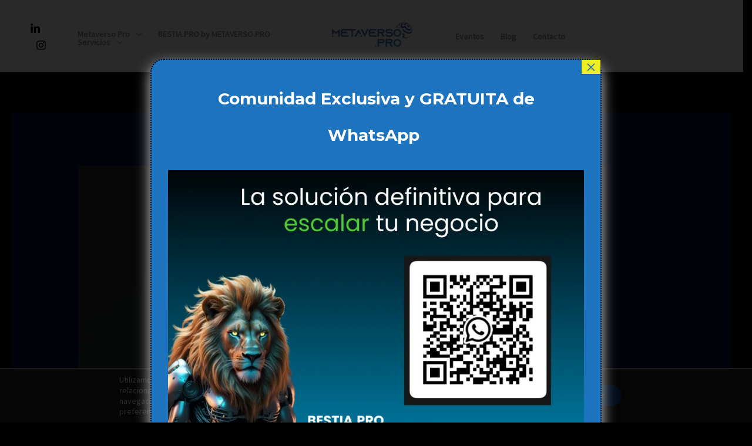

--- FILE ---
content_type: text/css
request_url: https://metaverso.pro/wp-content/uploads/uag-plugin/assets/4000/uag-css-4001.css?ver=1758294174
body_size: 241
content:
.uag-blocks-common-selector{z-index:var(--z-index-desktop) !important}@media (max-width: 976px){.uag-blocks-common-selector{z-index:var(--z-index-tablet) !important}}@media (max-width: 767px){.uag-blocks-common-selector{z-index:var(--z-index-mobile) !important}}
.wp-block-uagb-star-rating{display:flex}.wp-block-uagb-star-rating .uag-star-rating__title{margin:0}.wp-block-uagb-star-rating .uag-star-rating{display:flex;align-items:center}.wp-block-uagb-star-rating .uag-star{color:#ccd6df;display:inline-block;line-height:0.75em}
 .uagb-block-3e1b4268 .uag-star-rating{font-size: 18px;} .uagb-block-3e1b4268 .uag-star-rating > span{margin-right: 2px;color: #ccd6df;} .uagb-block-3e1b4268 .uag-star:nth-child(-n+4){color: #f0ad4e;} .uagb-block-3e1b4268 .uag-star-rating__title{margin-right: 10px;} .uagb-block-3e1b4268.wp-block-uagb-star-rating {flex-direction: row;justify-content: flex-start;} .uagb-block-3e1b4268 .uag-star:nth-child(4):before{color: #f0ad4e;width: 0%;position: absolute;content: '★';overflow: hidden;} .uagb-block-3e1b4268 .uag-star:nth-child(4){position: relative;}@media only screen and (max-width: 976px) { .uagb-block-3e1b4268.wp-block-uagb-star-rating {flex-direction: row;justify-content: flex-start;} .uagb-block-3e1b4268 .uag-star-rating__title {margin-bottom: 0;} .uagb-block-3e1b4268 .uag-star-rating__title{margin-right: 10px;} .uagb-block-3e1b4268 .uag-star-rating{font-size: 18px;}}@media only screen and (max-width: 767px) { .uagb-block-3e1b4268.wp-block-uagb-star-rating {flex-direction: row;justify-content: flex-start;} .uagb-block-3e1b4268 .uag-star-rating__title {margin-bottom: 0;} .uagb-block-3e1b4268 .uag-star-rating__title{margin-right: 10px;} .uagb-block-3e1b4268 .uag-star-rating{font-size: 18px;}} .uagb-block-df154037 .uag-star-rating{font-size: 18px;} .uagb-block-df154037 .uag-star-rating > span{margin-right: 2px;color: #ccd6df;} .uagb-block-df154037 .uag-star:nth-child(-n+4){color: #f0ad4e;} .uagb-block-df154037 .uag-star-rating__title{margin-right: 10px;} .uagb-block-df154037.wp-block-uagb-star-rating {flex-direction: row;justify-content: flex-start;} .uagb-block-df154037 .uag-star:nth-child(4):before{color: #f0ad4e;width: 0%;position: absolute;content: '★';overflow: hidden;} .uagb-block-df154037 .uag-star:nth-child(4){position: relative;}@media only screen and (max-width: 976px) { .uagb-block-df154037.wp-block-uagb-star-rating {flex-direction: row;justify-content: flex-start;} .uagb-block-df154037 .uag-star-rating__title {margin-bottom: 0;} .uagb-block-df154037 .uag-star-rating__title{margin-right: 10px;} .uagb-block-df154037 .uag-star-rating{font-size: 18px;}}@media only screen and (max-width: 767px) { .uagb-block-df154037.wp-block-uagb-star-rating {flex-direction: row;justify-content: flex-start;} .uagb-block-df154037 .uag-star-rating__title {margin-bottom: 0;} .uagb-block-df154037 .uag-star-rating__title{margin-right: 10px;} .uagb-block-df154037 .uag-star-rating{font-size: 18px;}}